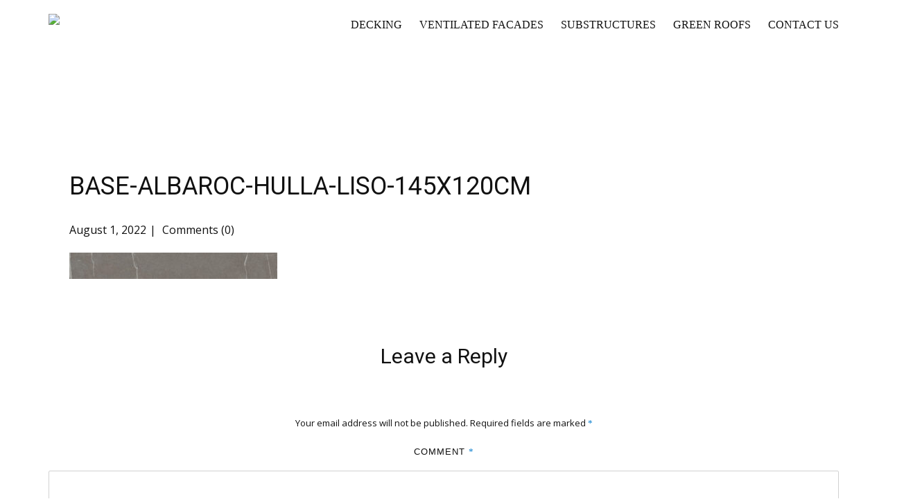

--- FILE ---
content_type: text/html; charset=UTF-8
request_url: https://www.firedeck.uk/base-albaroc-hulla-liso-145x120cm/
body_size: 13452
content:
<!DOCTYPE html>
<html dir="ltr" lang="en" class="no-js" style="font-size:16px">
<head>
    <meta charset="UTF-8">
    <meta name="viewport" content="width=device-width, initial-scale=1">
    <meta name="generator" content="Nicepage 4.5.5, nicepage.com" />
    <link rel="profile" href="http://gmpg.org/xfn/11">
            <script>(function(html){html.className = html.className.replace(/\bno-js\b/,'js')})(document.documentElement);</script>
<title>BASE-ALBAROC-HULLA-LISO-145X120CM - Firedeck</title>
	<style>img:is([sizes="auto" i], [sizes^="auto," i]) { contain-intrinsic-size: 3000px 1500px }</style>
	
		<!-- All in One SEO 4.9.3 - aioseo.com -->
	<meta name="robots" content="max-image-preview:large" />
	<meta name="author" content="jamieabbuilding"/>
	<link rel="canonical" href="https://www.firedeck.uk/base-albaroc-hulla-liso-145x120cm/" />
	<meta name="generator" content="All in One SEO (AIOSEO) 4.9.3" />
		<meta property="og:locale" content="en_GB" />
		<meta property="og:site_name" content="Firedeck - Class A1 &amp; A2 Non-combustible Decking" />
		<meta property="og:type" content="article" />
		<meta property="og:title" content="BASE-ALBAROC-HULLA-LISO-145X120CM - Firedeck" />
		<meta property="og:url" content="https://www.firedeck.uk/base-albaroc-hulla-liso-145x120cm/" />
		<meta property="article:published_time" content="2022-08-01T07:42:11+00:00" />
		<meta property="article:modified_time" content="2022-08-01T07:42:11+00:00" />
		<meta name="twitter:card" content="summary" />
		<meta name="twitter:title" content="BASE-ALBAROC-HULLA-LISO-145X120CM - Firedeck" />
		<script type="application/ld+json" class="aioseo-schema">
			{"@context":"https:\/\/schema.org","@graph":[{"@type":"BreadcrumbList","@id":"https:\/\/www.firedeck.uk\/base-albaroc-hulla-liso-145x120cm\/#breadcrumblist","itemListElement":[{"@type":"ListItem","@id":"https:\/\/www.firedeck.uk#listItem","position":1,"name":"Home","item":"https:\/\/www.firedeck.uk","nextItem":{"@type":"ListItem","@id":"https:\/\/www.firedeck.uk\/base-albaroc-hulla-liso-145x120cm\/#listItem","name":"BASE-ALBAROC-HULLA-LISO-145X120CM"}},{"@type":"ListItem","@id":"https:\/\/www.firedeck.uk\/base-albaroc-hulla-liso-145x120cm\/#listItem","position":2,"name":"BASE-ALBAROC-HULLA-LISO-145X120CM","previousItem":{"@type":"ListItem","@id":"https:\/\/www.firedeck.uk#listItem","name":"Home"}}]},{"@type":"ItemPage","@id":"https:\/\/www.firedeck.uk\/base-albaroc-hulla-liso-145x120cm\/#itempage","url":"https:\/\/www.firedeck.uk\/base-albaroc-hulla-liso-145x120cm\/","name":"BASE-ALBAROC-HULLA-LISO-145X120CM - Firedeck","inLanguage":"en-GB","isPartOf":{"@id":"https:\/\/www.firedeck.uk\/#website"},"breadcrumb":{"@id":"https:\/\/www.firedeck.uk\/base-albaroc-hulla-liso-145x120cm\/#breadcrumblist"},"author":{"@id":"https:\/\/www.firedeck.uk\/author\/jamieabbuilding\/#author"},"creator":{"@id":"https:\/\/www.firedeck.uk\/author\/jamieabbuilding\/#author"},"datePublished":"2022-08-01T07:42:11+00:00","dateModified":"2022-08-01T07:42:11+00:00"},{"@type":"Organization","@id":"https:\/\/www.firedeck.uk\/#organization","name":"Fire Deck A1 &amp; A2 Fire Rated Decking Solutions - a brand of AB Building Products","description":"Class A1 & A2 Non-combustible Decking","url":"https:\/\/www.firedeck.uk\/","telephone":"+441264311113","logo":{"@type":"ImageObject","url":"https:\/\/www.firedeck.uk\/wp-content\/uploads\/2024\/06\/FIRE-DECK-Logo-1.jpg","@id":"https:\/\/www.firedeck.uk\/base-albaroc-hulla-liso-145x120cm\/#organizationLogo","width":2000,"height":2000},"image":{"@id":"https:\/\/www.firedeck.uk\/base-albaroc-hulla-liso-145x120cm\/#organizationLogo"}},{"@type":"Person","@id":"https:\/\/www.firedeck.uk\/author\/jamieabbuilding\/#author","url":"https:\/\/www.firedeck.uk\/author\/jamieabbuilding\/","name":"jamieabbuilding","image":{"@type":"ImageObject","@id":"https:\/\/www.firedeck.uk\/base-albaroc-hulla-liso-145x120cm\/#authorImage","url":"https:\/\/secure.gravatar.com\/avatar\/92cfe11b11169ce95caa0d6495d78b94e2571220f2537bb02899565fdafc945f?s=96&d=mm&r=g","width":96,"height":96,"caption":"jamieabbuilding"}},{"@type":"WebSite","@id":"https:\/\/www.firedeck.uk\/#website","url":"https:\/\/www.firedeck.uk\/","name":"AB Building Products - Phoenix A1 & A2 Fire Rated Decking Solutions","description":"Class A1 & A2 Non-combustible Decking","inLanguage":"en-GB","publisher":{"@id":"https:\/\/www.firedeck.uk\/#organization"}}]}
		</script>
		<!-- All in One SEO -->

<link rel='dns-prefetch' href='//www.googletagmanager.com' />
<link rel="alternate" type="application/rss+xml" title="Firedeck &raquo; Feed" href="https://www.firedeck.uk/feed/" />
<link rel="alternate" type="application/rss+xml" title="Firedeck &raquo; Comments Feed" href="https://www.firedeck.uk/comments/feed/" />
<link rel="alternate" type="application/rss+xml" title="Firedeck &raquo; BASE-ALBAROC-HULLA-LISO-145X120CM Comments Feed" href="https://www.firedeck.uk/feed/?attachment_id=1166" />
    <meta property="og:title" content="BASE-ALBAROC-HULLA-LISO-145X120CM"/>
    <meta property="og:type" content="article"/>
    <meta property="og:url" content="https://www.firedeck.uk/base-albaroc-hulla-liso-145x120cm/"/>
    <meta property="og:site_name" content="Firedeck"/>
    <meta property="og:description" content="Class A1 &amp; A2 Non-combustible Decking"/>

<script type="application/ld+json">{"@context":"http:\/\/schema.org","@type":"Organization","name":"Firedeck","sameAs":[],"url":"https:\/\/www.firedeck.uk\/","logo":"\/\/ccapp.nicepage.com\/f85291b10c86bbbb86fcb75f426a17104dcdac96\/images\/default-logo.png"}</script>
<script type="application/ld+json">{"@context":"http:\/\/schema.org","@type":"Article","mainEntityOfPage":{"@type":"WebPage","@id":"https:\/\/www.firedeck.uk\/base-albaroc-hulla-liso-145x120cm\/"},"headline":"BASE-ALBAROC-HULLA-LISO-145X120CM","datePublished":"2022-08-01T07:42:11+0000","dateModified":"2022-08-01T07:42:11+0000","author":{"@type":"Person","name":"jamieabbuilding"},"description":"","publisher":{"@type":"Organization","name":"Firedeck","logo":{"@type":"ImageObject","url":"\/\/ccapp.nicepage.com\/f85291b10c86bbbb86fcb75f426a17104dcdac96\/images\/default-logo.png","width":"","height":""}}}</script>
<meta name="theme-color" content="#73a3de">
		<!-- This site uses the Google Analytics by MonsterInsights plugin v9.11.1 - Using Analytics tracking - https://www.monsterinsights.com/ -->
							<script src="//www.googletagmanager.com/gtag/js?id=G-2LV5G8ZNY4"  data-cfasync="false" data-wpfc-render="false" type="text/javascript" async></script>
			<script data-cfasync="false" data-wpfc-render="false" type="text/javascript">
				var mi_version = '9.11.1';
				var mi_track_user = true;
				var mi_no_track_reason = '';
								var MonsterInsightsDefaultLocations = {"page_location":"https:\/\/www.firedeck.uk\/base-albaroc-hulla-liso-145x120cm\/"};
								if ( typeof MonsterInsightsPrivacyGuardFilter === 'function' ) {
					var MonsterInsightsLocations = (typeof MonsterInsightsExcludeQuery === 'object') ? MonsterInsightsPrivacyGuardFilter( MonsterInsightsExcludeQuery ) : MonsterInsightsPrivacyGuardFilter( MonsterInsightsDefaultLocations );
				} else {
					var MonsterInsightsLocations = (typeof MonsterInsightsExcludeQuery === 'object') ? MonsterInsightsExcludeQuery : MonsterInsightsDefaultLocations;
				}

								var disableStrs = [
										'ga-disable-G-2LV5G8ZNY4',
									];

				/* Function to detect opted out users */
				function __gtagTrackerIsOptedOut() {
					for (var index = 0; index < disableStrs.length; index++) {
						if (document.cookie.indexOf(disableStrs[index] + '=true') > -1) {
							return true;
						}
					}

					return false;
				}

				/* Disable tracking if the opt-out cookie exists. */
				if (__gtagTrackerIsOptedOut()) {
					for (var index = 0; index < disableStrs.length; index++) {
						window[disableStrs[index]] = true;
					}
				}

				/* Opt-out function */
				function __gtagTrackerOptout() {
					for (var index = 0; index < disableStrs.length; index++) {
						document.cookie = disableStrs[index] + '=true; expires=Thu, 31 Dec 2099 23:59:59 UTC; path=/';
						window[disableStrs[index]] = true;
					}
				}

				if ('undefined' === typeof gaOptout) {
					function gaOptout() {
						__gtagTrackerOptout();
					}
				}
								window.dataLayer = window.dataLayer || [];

				window.MonsterInsightsDualTracker = {
					helpers: {},
					trackers: {},
				};
				if (mi_track_user) {
					function __gtagDataLayer() {
						dataLayer.push(arguments);
					}

					function __gtagTracker(type, name, parameters) {
						if (!parameters) {
							parameters = {};
						}

						if (parameters.send_to) {
							__gtagDataLayer.apply(null, arguments);
							return;
						}

						if (type === 'event') {
														parameters.send_to = monsterinsights_frontend.v4_id;
							var hookName = name;
							if (typeof parameters['event_category'] !== 'undefined') {
								hookName = parameters['event_category'] + ':' + name;
							}

							if (typeof MonsterInsightsDualTracker.trackers[hookName] !== 'undefined') {
								MonsterInsightsDualTracker.trackers[hookName](parameters);
							} else {
								__gtagDataLayer('event', name, parameters);
							}
							
						} else {
							__gtagDataLayer.apply(null, arguments);
						}
					}

					__gtagTracker('js', new Date());
					__gtagTracker('set', {
						'developer_id.dZGIzZG': true,
											});
					if ( MonsterInsightsLocations.page_location ) {
						__gtagTracker('set', MonsterInsightsLocations);
					}
										__gtagTracker('config', 'G-2LV5G8ZNY4', {"forceSSL":"true","link_attribution":"true"} );
										window.gtag = __gtagTracker;										(function () {
						/* https://developers.google.com/analytics/devguides/collection/analyticsjs/ */
						/* ga and __gaTracker compatibility shim. */
						var noopfn = function () {
							return null;
						};
						var newtracker = function () {
							return new Tracker();
						};
						var Tracker = function () {
							return null;
						};
						var p = Tracker.prototype;
						p.get = noopfn;
						p.set = noopfn;
						p.send = function () {
							var args = Array.prototype.slice.call(arguments);
							args.unshift('send');
							__gaTracker.apply(null, args);
						};
						var __gaTracker = function () {
							var len = arguments.length;
							if (len === 0) {
								return;
							}
							var f = arguments[len - 1];
							if (typeof f !== 'object' || f === null || typeof f.hitCallback !== 'function') {
								if ('send' === arguments[0]) {
									var hitConverted, hitObject = false, action;
									if ('event' === arguments[1]) {
										if ('undefined' !== typeof arguments[3]) {
											hitObject = {
												'eventAction': arguments[3],
												'eventCategory': arguments[2],
												'eventLabel': arguments[4],
												'value': arguments[5] ? arguments[5] : 1,
											}
										}
									}
									if ('pageview' === arguments[1]) {
										if ('undefined' !== typeof arguments[2]) {
											hitObject = {
												'eventAction': 'page_view',
												'page_path': arguments[2],
											}
										}
									}
									if (typeof arguments[2] === 'object') {
										hitObject = arguments[2];
									}
									if (typeof arguments[5] === 'object') {
										Object.assign(hitObject, arguments[5]);
									}
									if ('undefined' !== typeof arguments[1].hitType) {
										hitObject = arguments[1];
										if ('pageview' === hitObject.hitType) {
											hitObject.eventAction = 'page_view';
										}
									}
									if (hitObject) {
										action = 'timing' === arguments[1].hitType ? 'timing_complete' : hitObject.eventAction;
										hitConverted = mapArgs(hitObject);
										__gtagTracker('event', action, hitConverted);
									}
								}
								return;
							}

							function mapArgs(args) {
								var arg, hit = {};
								var gaMap = {
									'eventCategory': 'event_category',
									'eventAction': 'event_action',
									'eventLabel': 'event_label',
									'eventValue': 'event_value',
									'nonInteraction': 'non_interaction',
									'timingCategory': 'event_category',
									'timingVar': 'name',
									'timingValue': 'value',
									'timingLabel': 'event_label',
									'page': 'page_path',
									'location': 'page_location',
									'title': 'page_title',
									'referrer' : 'page_referrer',
								};
								for (arg in args) {
																		if (!(!args.hasOwnProperty(arg) || !gaMap.hasOwnProperty(arg))) {
										hit[gaMap[arg]] = args[arg];
									} else {
										hit[arg] = args[arg];
									}
								}
								return hit;
							}

							try {
								f.hitCallback();
							} catch (ex) {
							}
						};
						__gaTracker.create = newtracker;
						__gaTracker.getByName = newtracker;
						__gaTracker.getAll = function () {
							return [];
						};
						__gaTracker.remove = noopfn;
						__gaTracker.loaded = true;
						window['__gaTracker'] = __gaTracker;
					})();
									} else {
										console.log("");
					(function () {
						function __gtagTracker() {
							return null;
						}

						window['__gtagTracker'] = __gtagTracker;
						window['gtag'] = __gtagTracker;
					})();
									}
			</script>
							<!-- / Google Analytics by MonsterInsights -->
		<script type="text/javascript">
/* <![CDATA[ */
window._wpemojiSettings = {"baseUrl":"https:\/\/s.w.org\/images\/core\/emoji\/15.1.0\/72x72\/","ext":".png","svgUrl":"https:\/\/s.w.org\/images\/core\/emoji\/15.1.0\/svg\/","svgExt":".svg","source":{"concatemoji":"https:\/\/www.firedeck.uk\/wp-includes\/js\/wp-emoji-release.min.js?ver=6.8.1"}};
/*! This file is auto-generated */
!function(i,n){var o,s,e;function c(e){try{var t={supportTests:e,timestamp:(new Date).valueOf()};sessionStorage.setItem(o,JSON.stringify(t))}catch(e){}}function p(e,t,n){e.clearRect(0,0,e.canvas.width,e.canvas.height),e.fillText(t,0,0);var t=new Uint32Array(e.getImageData(0,0,e.canvas.width,e.canvas.height).data),r=(e.clearRect(0,0,e.canvas.width,e.canvas.height),e.fillText(n,0,0),new Uint32Array(e.getImageData(0,0,e.canvas.width,e.canvas.height).data));return t.every(function(e,t){return e===r[t]})}function u(e,t,n){switch(t){case"flag":return n(e,"\ud83c\udff3\ufe0f\u200d\u26a7\ufe0f","\ud83c\udff3\ufe0f\u200b\u26a7\ufe0f")?!1:!n(e,"\ud83c\uddfa\ud83c\uddf3","\ud83c\uddfa\u200b\ud83c\uddf3")&&!n(e,"\ud83c\udff4\udb40\udc67\udb40\udc62\udb40\udc65\udb40\udc6e\udb40\udc67\udb40\udc7f","\ud83c\udff4\u200b\udb40\udc67\u200b\udb40\udc62\u200b\udb40\udc65\u200b\udb40\udc6e\u200b\udb40\udc67\u200b\udb40\udc7f");case"emoji":return!n(e,"\ud83d\udc26\u200d\ud83d\udd25","\ud83d\udc26\u200b\ud83d\udd25")}return!1}function f(e,t,n){var r="undefined"!=typeof WorkerGlobalScope&&self instanceof WorkerGlobalScope?new OffscreenCanvas(300,150):i.createElement("canvas"),a=r.getContext("2d",{willReadFrequently:!0}),o=(a.textBaseline="top",a.font="600 32px Arial",{});return e.forEach(function(e){o[e]=t(a,e,n)}),o}function t(e){var t=i.createElement("script");t.src=e,t.defer=!0,i.head.appendChild(t)}"undefined"!=typeof Promise&&(o="wpEmojiSettingsSupports",s=["flag","emoji"],n.supports={everything:!0,everythingExceptFlag:!0},e=new Promise(function(e){i.addEventListener("DOMContentLoaded",e,{once:!0})}),new Promise(function(t){var n=function(){try{var e=JSON.parse(sessionStorage.getItem(o));if("object"==typeof e&&"number"==typeof e.timestamp&&(new Date).valueOf()<e.timestamp+604800&&"object"==typeof e.supportTests)return e.supportTests}catch(e){}return null}();if(!n){if("undefined"!=typeof Worker&&"undefined"!=typeof OffscreenCanvas&&"undefined"!=typeof URL&&URL.createObjectURL&&"undefined"!=typeof Blob)try{var e="postMessage("+f.toString()+"("+[JSON.stringify(s),u.toString(),p.toString()].join(",")+"));",r=new Blob([e],{type:"text/javascript"}),a=new Worker(URL.createObjectURL(r),{name:"wpTestEmojiSupports"});return void(a.onmessage=function(e){c(n=e.data),a.terminate(),t(n)})}catch(e){}c(n=f(s,u,p))}t(n)}).then(function(e){for(var t in e)n.supports[t]=e[t],n.supports.everything=n.supports.everything&&n.supports[t],"flag"!==t&&(n.supports.everythingExceptFlag=n.supports.everythingExceptFlag&&n.supports[t]);n.supports.everythingExceptFlag=n.supports.everythingExceptFlag&&!n.supports.flag,n.DOMReady=!1,n.readyCallback=function(){n.DOMReady=!0}}).then(function(){return e}).then(function(){var e;n.supports.everything||(n.readyCallback(),(e=n.source||{}).concatemoji?t(e.concatemoji):e.wpemoji&&e.twemoji&&(t(e.twemoji),t(e.wpemoji)))}))}((window,document),window._wpemojiSettings);
/* ]]> */
</script>
<style id='wp-emoji-styles-inline-css' type='text/css'>

	img.wp-smiley, img.emoji {
		display: inline !important;
		border: none !important;
		box-shadow: none !important;
		height: 1em !important;
		width: 1em !important;
		margin: 0 0.07em !important;
		vertical-align: -0.1em !important;
		background: none !important;
		padding: 0 !important;
	}
</style>
<link rel='stylesheet' id='wp-block-library-css' href='https://www.firedeck.uk/wp-includes/css/dist/block-library/style.min.css?ver=6.8.1' type='text/css' media='all' />
<style id='classic-theme-styles-inline-css' type='text/css'>
/*! This file is auto-generated */
.wp-block-button__link{color:#fff;background-color:#32373c;border-radius:9999px;box-shadow:none;text-decoration:none;padding:calc(.667em + 2px) calc(1.333em + 2px);font-size:1.125em}.wp-block-file__button{background:#32373c;color:#fff;text-decoration:none}
</style>
<link rel='stylesheet' id='aioseo/css/src/vue/standalone/blocks/table-of-contents/global.scss-css' href='https://www.firedeck.uk/wp-content/plugins/all-in-one-seo-pack/dist/Lite/assets/css/table-of-contents/global.e90f6d47.css?ver=4.9.3' type='text/css' media='all' />
<style id='global-styles-inline-css' type='text/css'>
:root{--wp--preset--aspect-ratio--square: 1;--wp--preset--aspect-ratio--4-3: 4/3;--wp--preset--aspect-ratio--3-4: 3/4;--wp--preset--aspect-ratio--3-2: 3/2;--wp--preset--aspect-ratio--2-3: 2/3;--wp--preset--aspect-ratio--16-9: 16/9;--wp--preset--aspect-ratio--9-16: 9/16;--wp--preset--color--black: #000000;--wp--preset--color--cyan-bluish-gray: #abb8c3;--wp--preset--color--white: #ffffff;--wp--preset--color--pale-pink: #f78da7;--wp--preset--color--vivid-red: #cf2e2e;--wp--preset--color--luminous-vivid-orange: #ff6900;--wp--preset--color--luminous-vivid-amber: #fcb900;--wp--preset--color--light-green-cyan: #7bdcb5;--wp--preset--color--vivid-green-cyan: #00d084;--wp--preset--color--pale-cyan-blue: #8ed1fc;--wp--preset--color--vivid-cyan-blue: #0693e3;--wp--preset--color--vivid-purple: #9b51e0;--wp--preset--gradient--vivid-cyan-blue-to-vivid-purple: linear-gradient(135deg,rgba(6,147,227,1) 0%,rgb(155,81,224) 100%);--wp--preset--gradient--light-green-cyan-to-vivid-green-cyan: linear-gradient(135deg,rgb(122,220,180) 0%,rgb(0,208,130) 100%);--wp--preset--gradient--luminous-vivid-amber-to-luminous-vivid-orange: linear-gradient(135deg,rgba(252,185,0,1) 0%,rgba(255,105,0,1) 100%);--wp--preset--gradient--luminous-vivid-orange-to-vivid-red: linear-gradient(135deg,rgba(255,105,0,1) 0%,rgb(207,46,46) 100%);--wp--preset--gradient--very-light-gray-to-cyan-bluish-gray: linear-gradient(135deg,rgb(238,238,238) 0%,rgb(169,184,195) 100%);--wp--preset--gradient--cool-to-warm-spectrum: linear-gradient(135deg,rgb(74,234,220) 0%,rgb(151,120,209) 20%,rgb(207,42,186) 40%,rgb(238,44,130) 60%,rgb(251,105,98) 80%,rgb(254,248,76) 100%);--wp--preset--gradient--blush-light-purple: linear-gradient(135deg,rgb(255,206,236) 0%,rgb(152,150,240) 100%);--wp--preset--gradient--blush-bordeaux: linear-gradient(135deg,rgb(254,205,165) 0%,rgb(254,45,45) 50%,rgb(107,0,62) 100%);--wp--preset--gradient--luminous-dusk: linear-gradient(135deg,rgb(255,203,112) 0%,rgb(199,81,192) 50%,rgb(65,88,208) 100%);--wp--preset--gradient--pale-ocean: linear-gradient(135deg,rgb(255,245,203) 0%,rgb(182,227,212) 50%,rgb(51,167,181) 100%);--wp--preset--gradient--electric-grass: linear-gradient(135deg,rgb(202,248,128) 0%,rgb(113,206,126) 100%);--wp--preset--gradient--midnight: linear-gradient(135deg,rgb(2,3,129) 0%,rgb(40,116,252) 100%);--wp--preset--font-size--small: 13px;--wp--preset--font-size--medium: 20px;--wp--preset--font-size--large: 36px;--wp--preset--font-size--x-large: 42px;--wp--preset--spacing--20: 0.44rem;--wp--preset--spacing--30: 0.67rem;--wp--preset--spacing--40: 1rem;--wp--preset--spacing--50: 1.5rem;--wp--preset--spacing--60: 2.25rem;--wp--preset--spacing--70: 3.38rem;--wp--preset--spacing--80: 5.06rem;--wp--preset--shadow--natural: 6px 6px 9px rgba(0, 0, 0, 0.2);--wp--preset--shadow--deep: 12px 12px 50px rgba(0, 0, 0, 0.4);--wp--preset--shadow--sharp: 6px 6px 0px rgba(0, 0, 0, 0.2);--wp--preset--shadow--outlined: 6px 6px 0px -3px rgba(255, 255, 255, 1), 6px 6px rgba(0, 0, 0, 1);--wp--preset--shadow--crisp: 6px 6px 0px rgba(0, 0, 0, 1);}:where(.is-layout-flex){gap: 0.5em;}:where(.is-layout-grid){gap: 0.5em;}body .is-layout-flex{display: flex;}.is-layout-flex{flex-wrap: wrap;align-items: center;}.is-layout-flex > :is(*, div){margin: 0;}body .is-layout-grid{display: grid;}.is-layout-grid > :is(*, div){margin: 0;}:where(.wp-block-columns.is-layout-flex){gap: 2em;}:where(.wp-block-columns.is-layout-grid){gap: 2em;}:where(.wp-block-post-template.is-layout-flex){gap: 1.25em;}:where(.wp-block-post-template.is-layout-grid){gap: 1.25em;}.has-black-color{color: var(--wp--preset--color--black) !important;}.has-cyan-bluish-gray-color{color: var(--wp--preset--color--cyan-bluish-gray) !important;}.has-white-color{color: var(--wp--preset--color--white) !important;}.has-pale-pink-color{color: var(--wp--preset--color--pale-pink) !important;}.has-vivid-red-color{color: var(--wp--preset--color--vivid-red) !important;}.has-luminous-vivid-orange-color{color: var(--wp--preset--color--luminous-vivid-orange) !important;}.has-luminous-vivid-amber-color{color: var(--wp--preset--color--luminous-vivid-amber) !important;}.has-light-green-cyan-color{color: var(--wp--preset--color--light-green-cyan) !important;}.has-vivid-green-cyan-color{color: var(--wp--preset--color--vivid-green-cyan) !important;}.has-pale-cyan-blue-color{color: var(--wp--preset--color--pale-cyan-blue) !important;}.has-vivid-cyan-blue-color{color: var(--wp--preset--color--vivid-cyan-blue) !important;}.has-vivid-purple-color{color: var(--wp--preset--color--vivid-purple) !important;}.has-black-background-color{background-color: var(--wp--preset--color--black) !important;}.has-cyan-bluish-gray-background-color{background-color: var(--wp--preset--color--cyan-bluish-gray) !important;}.has-white-background-color{background-color: var(--wp--preset--color--white) !important;}.has-pale-pink-background-color{background-color: var(--wp--preset--color--pale-pink) !important;}.has-vivid-red-background-color{background-color: var(--wp--preset--color--vivid-red) !important;}.has-luminous-vivid-orange-background-color{background-color: var(--wp--preset--color--luminous-vivid-orange) !important;}.has-luminous-vivid-amber-background-color{background-color: var(--wp--preset--color--luminous-vivid-amber) !important;}.has-light-green-cyan-background-color{background-color: var(--wp--preset--color--light-green-cyan) !important;}.has-vivid-green-cyan-background-color{background-color: var(--wp--preset--color--vivid-green-cyan) !important;}.has-pale-cyan-blue-background-color{background-color: var(--wp--preset--color--pale-cyan-blue) !important;}.has-vivid-cyan-blue-background-color{background-color: var(--wp--preset--color--vivid-cyan-blue) !important;}.has-vivid-purple-background-color{background-color: var(--wp--preset--color--vivid-purple) !important;}.has-black-border-color{border-color: var(--wp--preset--color--black) !important;}.has-cyan-bluish-gray-border-color{border-color: var(--wp--preset--color--cyan-bluish-gray) !important;}.has-white-border-color{border-color: var(--wp--preset--color--white) !important;}.has-pale-pink-border-color{border-color: var(--wp--preset--color--pale-pink) !important;}.has-vivid-red-border-color{border-color: var(--wp--preset--color--vivid-red) !important;}.has-luminous-vivid-orange-border-color{border-color: var(--wp--preset--color--luminous-vivid-orange) !important;}.has-luminous-vivid-amber-border-color{border-color: var(--wp--preset--color--luminous-vivid-amber) !important;}.has-light-green-cyan-border-color{border-color: var(--wp--preset--color--light-green-cyan) !important;}.has-vivid-green-cyan-border-color{border-color: var(--wp--preset--color--vivid-green-cyan) !important;}.has-pale-cyan-blue-border-color{border-color: var(--wp--preset--color--pale-cyan-blue) !important;}.has-vivid-cyan-blue-border-color{border-color: var(--wp--preset--color--vivid-cyan-blue) !important;}.has-vivid-purple-border-color{border-color: var(--wp--preset--color--vivid-purple) !important;}.has-vivid-cyan-blue-to-vivid-purple-gradient-background{background: var(--wp--preset--gradient--vivid-cyan-blue-to-vivid-purple) !important;}.has-light-green-cyan-to-vivid-green-cyan-gradient-background{background: var(--wp--preset--gradient--light-green-cyan-to-vivid-green-cyan) !important;}.has-luminous-vivid-amber-to-luminous-vivid-orange-gradient-background{background: var(--wp--preset--gradient--luminous-vivid-amber-to-luminous-vivid-orange) !important;}.has-luminous-vivid-orange-to-vivid-red-gradient-background{background: var(--wp--preset--gradient--luminous-vivid-orange-to-vivid-red) !important;}.has-very-light-gray-to-cyan-bluish-gray-gradient-background{background: var(--wp--preset--gradient--very-light-gray-to-cyan-bluish-gray) !important;}.has-cool-to-warm-spectrum-gradient-background{background: var(--wp--preset--gradient--cool-to-warm-spectrum) !important;}.has-blush-light-purple-gradient-background{background: var(--wp--preset--gradient--blush-light-purple) !important;}.has-blush-bordeaux-gradient-background{background: var(--wp--preset--gradient--blush-bordeaux) !important;}.has-luminous-dusk-gradient-background{background: var(--wp--preset--gradient--luminous-dusk) !important;}.has-pale-ocean-gradient-background{background: var(--wp--preset--gradient--pale-ocean) !important;}.has-electric-grass-gradient-background{background: var(--wp--preset--gradient--electric-grass) !important;}.has-midnight-gradient-background{background: var(--wp--preset--gradient--midnight) !important;}.has-small-font-size{font-size: var(--wp--preset--font-size--small) !important;}.has-medium-font-size{font-size: var(--wp--preset--font-size--medium) !important;}.has-large-font-size{font-size: var(--wp--preset--font-size--large) !important;}.has-x-large-font-size{font-size: var(--wp--preset--font-size--x-large) !important;}
:where(.wp-block-post-template.is-layout-flex){gap: 1.25em;}:where(.wp-block-post-template.is-layout-grid){gap: 1.25em;}
:where(.wp-block-columns.is-layout-flex){gap: 2em;}:where(.wp-block-columns.is-layout-grid){gap: 2em;}
:root :where(.wp-block-pullquote){font-size: 1.5em;line-height: 1.6;}
</style>
<style id='np-woocommerce-base-fonts-inline-css' type='text/css'>

        @font-face {
            font-family: 'star';
            src: url('https://www.firedeck.uk/wp-content/plugins/woocommerce/assets/fonts/star.eot');
            src: url('https://www.firedeck.uk/wp-content/plugins/woocommerce/assets/fonts/star.eot?#iefix') format('embedded-opentype'),
                 url('https://www.firedeck.uk/wp-content/plugins/woocommerce/assets/fonts/star.woff') format('woff'),
                 url('https://www.firedeck.uk/wp-content/plugins/woocommerce/assets/fonts/star.ttf') format('truetype'),
                 url('https://www.firedeck.uk/wp-content/plugins/woocommerce/assets/fonts/star.svg#star') format('svg');
            font-weight: normal;
            font-style: normal;
        }
        @font-face {
            font-family: 'WooCommerce';
            src: url('https://www.firedeck.uk/wp-content/plugins/woocommerce/assets/fonts/WooCommerce.eot');
            src: url('https://www.firedeck.uk/wp-content/plugins/woocommerce/assets/fonts/WooCommerce.eot?#iefix') format('embedded-opentype'),
                 url('https://www.firedeck.uk/wp-content/plugins/woocommerce/assets/fonts/WooCommerce.woff') format('woff'),
                 url('https://www.firedeck.uk/wp-content/plugins/woocommerce/assets/fonts/WooCommerce.ttf') format('truetype'),
                 url('https://www.firedeck.uk/wp-content/plugins/woocommerce/assets/fonts/WooCommerce.svg#WooCommerce') format('svg');
            font-weight: 400;
            font-style: normal;
        }
</style>
<link rel='stylesheet' id='wp-components-css' href='https://www.firedeck.uk/wp-includes/css/dist/components/style.min.css?ver=6.8.1' type='text/css' media='all' />
<link rel='stylesheet' id='godaddy-styles-css' href='https://www.firedeck.uk/wp-content/mu-plugins/vendor/wpex/godaddy-launch/includes/Dependencies/GoDaddy/Styles/build/latest.css?ver=2.0.2' type='text/css' media='all' />
<link rel='stylesheet' id='dflip-style-css' href='https://www.firedeck.uk/wp-content/plugins/3d-flipbook-dflip-lite/assets/css/dflip.min.css?ver=2.4.20' type='text/css' media='all' />
<link rel='stylesheet' id='theme-style-css' href='https://www.firedeck.uk/wp-content/themes/Interior_Design/style.css?ver=1750842418' type='text/css' media='all' />
<link rel='stylesheet' id='theme-media-css' href='https://www.firedeck.uk/wp-content/themes/Interior_Design/css/media.css?ver=1750842418' type='text/css' media='all' />
<script type="text/javascript" id="gtmkit-js-before" data-cfasync="false" data-nowprocket="" data-cookieconsent="ignore">
/* <![CDATA[ */
		window.gtmkit_settings = {"datalayer_name":"dataLayer","console_log":false};
		window.gtmkit_data = {};
		window.dataLayer = window.dataLayer || [];
				
/* ]]> */
</script>
<script type="text/javascript" src="https://www.firedeck.uk/wp-content/plugins/google-analytics-for-wordpress/assets/js/frontend-gtag.min.js?ver=9.11.1" id="monsterinsights-frontend-script-js" async="async" data-wp-strategy="async"></script>
<script data-cfasync="false" data-wpfc-render="false" type="text/javascript" id='monsterinsights-frontend-script-js-extra'>/* <![CDATA[ */
var monsterinsights_frontend = {"js_events_tracking":"true","download_extensions":"doc,pdf,ppt,zip,xls,docx,pptx,xlsx","inbound_paths":"[{\"path\":\"\\\/go\\\/\",\"label\":\"affiliate\"},{\"path\":\"\\\/recommend\\\/\",\"label\":\"affiliate\"}]","home_url":"https:\/\/www.firedeck.uk","hash_tracking":"false","v4_id":"G-2LV5G8ZNY4"};/* ]]> */
</script>
<script type="text/javascript" id="gtmkit-container-js-after" data-cfasync="false" data-nowprocket="" data-cookieconsent="ignore">
/* <![CDATA[ */
/* Google Tag Manager */
(function(w,d,s,l,i){w[l]=w[l]||[];w[l].push({'gtm.start':
new Date().getTime(),event:'gtm.js'});var f=d.getElementsByTagName(s)[0],
j=d.createElement(s),dl=l!='dataLayer'?'&l='+l:'';j.async=true;j.src=
'https://www.googletagmanager.com/gtm.js?id='+i+dl;f.parentNode.insertBefore(j,f);
})(window,document,'script','dataLayer','GTM-P8H2KKRQ');
/* End Google Tag Manager */
/* ]]> */
</script>
<script type="text/javascript" id="gtmkit-datalayer-js-before" data-cfasync="false" data-nowprocket="" data-cookieconsent="ignore">
/* <![CDATA[ */
const gtmkit_dataLayer_content = {"pageType":"attachment"};
dataLayer.push( gtmkit_dataLayer_content );
/* ]]> */
</script>
<script type="text/javascript" src="https://www.firedeck.uk/wp-includes/js/jquery/jquery.min.js?ver=3.7.1" id="jquery-core-js"></script>
<script type="text/javascript" src="https://www.firedeck.uk/wp-includes/js/jquery/jquery-migrate.min.js?ver=3.4.1" id="jquery-migrate-js"></script>

<!-- Google tag (gtag.js) snippet added by Site Kit -->
<!-- Google Analytics snippet added by Site Kit -->
<!-- Google Ads snippet added by Site Kit -->
<script type="text/javascript" src="https://www.googletagmanager.com/gtag/js?id=G-H0K8X3628P" id="google_gtagjs-js" async></script>
<script type="text/javascript" id="google_gtagjs-js-after">
/* <![CDATA[ */
window.dataLayer = window.dataLayer || [];function gtag(){dataLayer.push(arguments);}
gtag("set","linker",{"domains":["www.firedeck.uk"]});
gtag("js", new Date());
gtag("set", "developer_id.dZTNiMT", true);
gtag("config", "G-H0K8X3628P");
gtag("config", "AW-17448418627");
 window._googlesitekit = window._googlesitekit || {}; window._googlesitekit.throttledEvents = []; window._googlesitekit.gtagEvent = (name, data) => { var key = JSON.stringify( { name, data } ); if ( !! window._googlesitekit.throttledEvents[ key ] ) { return; } window._googlesitekit.throttledEvents[ key ] = true; setTimeout( () => { delete window._googlesitekit.throttledEvents[ key ]; }, 5 ); gtag( "event", name, { ...data, event_source: "site-kit" } ); }; 
/* ]]> */
</script>
<script type="text/javascript" src="https://www.firedeck.uk/wp-content/themes/Interior_Design/js/keyboard-image-navigation.js?ver=1750842418" id="theme-keyboard-image-navigation-js"></script>
<script type="text/javascript" src="https://www.firedeck.uk/wp-content/themes/Interior_Design/js/script.js?ver=1750842418" id="theme-script-js"></script>
<link rel="https://api.w.org/" href="https://www.firedeck.uk/wp-json/" /><link rel="alternate" title="JSON" type="application/json" href="https://www.firedeck.uk/wp-json/wp/v2/media/1166" /><link rel="EditURI" type="application/rsd+xml" title="RSD" href="https://www.firedeck.uk/xmlrpc.php?rsd" />
<link rel='shortlink' href='https://www.firedeck.uk/?p=1166' />
<link rel="alternate" title="oEmbed (JSON)" type="application/json+oembed" href="https://www.firedeck.uk/wp-json/oembed/1.0/embed?url=https%3A%2F%2Fwww.firedeck.uk%2Fbase-albaroc-hulla-liso-145x120cm%2F" />
<link rel="alternate" title="oEmbed (XML)" type="text/xml+oembed" href="https://www.firedeck.uk/wp-json/oembed/1.0/embed?url=https%3A%2F%2Fwww.firedeck.uk%2Fbase-albaroc-hulla-liso-145x120cm%2F&#038;format=xml" />
<meta name="generator" content="Site Kit by Google 1.170.0" /><!-- HFCM by 99 Robots - Snippet # 1: Google Tag Manager Header -->
<!-- Google Tag Manager -->
<script>(function(w,d,s,l,i){w[l]=w[l]||[];w[l].push({'gtm.start':
new Date().getTime(),event:'gtm.js'});var f=d.getElementsByTagName(s)[0],
j=d.createElement(s),dl=l!='dataLayer'?'&l='+l:'';j.async=true;j.src=
'https://www.googletagmanager.com/gtm.js?id='+i+dl;f.parentNode.insertBefore(j,f);
})(window,document,'script','dataLayer','GTM-NPLMNHZG');</script>
<!-- End Google Tag Manager -->
<!-- /end HFCM by 99 Robots -->
<!-- HFCM by 99 Robots - Snippet # 3: ga tag -->
<!-- Google tag (gtag.js) -->
<script async src="https://www.googletagmanager.com/gtag/js?id=G-ZL96QVZK93"></script>
<script>
  window.dataLayer = window.dataLayer || [];
  function gtag(){dataLayer.push(arguments);}
  gtag('js', new Date());

  gtag('config', 'G-ZL96QVZK93');
</script>
<!-- /end HFCM by 99 Robots -->
<!-- TrustBox script -->
<script type="text/javascript" src="//widget.trustpilot.com/bootstrap/v5/tp.widget.bootstrap.min.js" async></script>
<!-- End TrustBox script --><link rel="icon" href="https://www.firedeck.uk/wp-content/uploads/2023/08/FIRE-DECK-Icon-FAV.jpg"><!-- header styles -->

   <link id="u-google-font" rel="stylesheet" href="https://fonts.googleapis.com/css?family=Roboto:100,100i,300,300i,400,400i,500,500i,700,700i,900,900i|Open+Sans:300,300i,400,400i,500,500i,600,600i,700,700i,800,800i">
<style> .u-header {
  background-image: none;
}
.u-header .u-sheet-1 {
  min-height: 72px;
}
.u-header .u-menu-1 {
  font-family: "size-14";
  margin: 20px 0 0 auto;
}
.u-block-0faf-5 {
  box-shadow: 2px 2px 8px 0 rgba(128,128,128,1);
}
.u-header .u-nav-2 {
  font-size: 1.25rem;
}
.u-header .u-image-1 {
  margin: -32px auto 20px 0;
}
.u-header .u-logo-image-1 {
  max-width: 64px;
  max-height: 64px;
}
@media (max-width: 1199px) {
  .u-header .u-image-1 {
    width: 31px;
    height: 32px;
  }
}
@media (max-width: 991px) {
  .u-header .u-image-1 {
    width: 24px;
  }
}
@media (max-width: 767px) {
  .u-header .u-image-1 {
    width: 23px;
  }
}
@media (max-width: 575px) {
  .u-header .u-image-1 {
    width: 19px;
  }
}</style>
<!-- post styles -->

<style>.u-section-1 .u-sheet-1 {
  min-height: 835px;
}
.u-section-1 .u-post-details-1 {
  min-height: 375px;
  margin-top: 60px;
  margin-bottom: -10px;
}
.u-section-1 .u-container-layout-1 {
  padding: 30px;
}
.u-section-1 .u-image-1 {
  height: 486px;
  margin-top: 0;
  margin-bottom: 0;
  margin-left: 0;
}
.u-section-1 .u-text-1 {
  margin-top: 20px;
  margin-bottom: 0;
  margin-left: 0;
}
.u-section-1 .u-metadata-1 {
  margin-top: 30px;
  margin-bottom: 0;
  margin-left: 0;
}
.u-section-1 .u-text-2 {
  margin-bottom: 0;
  margin-top: 20px;
  margin-left: 0;
}
@media (max-width: 1199px) {
  .u-section-1 .u-post-details-1 {
    height: 715px;
  }
  .u-section-1 .u-image-1 {
    margin-left: initial;
  }
}
@media (max-width: 991px) {
  .u-section-1 .u-sheet-1 {
    min-height: 782px;
  }
  .u-section-1 .u-post-details-1 {
    margin-bottom: 60px;
    height: 662px;
  }
  .u-section-1 .u-image-1 {
    height: 423px;
    margin-left: initial;
  }
}
@media (max-width: 767px) {
  .u-section-1 .u-sheet-1 {
    min-height: 722px;
  }
  .u-section-1 .u-post-details-1 {
    height: 602px;
  }
  .u-section-1 .u-container-layout-1 {
    padding-left: 10px;
    padding-right: 10px;
  }
  .u-section-1 .u-image-1 {
    height: 354px;
    margin-top: 9px;
    margin-left: initial;
  }
}
@media (max-width: 575px) {
  .u-section-1 .u-sheet-1 {
    min-height: 656px;
  }
  .u-section-1 .u-post-details-1 {
    height: 536px;
  }
  .u-section-1 .u-image-1 {
    height: 275px;
    margin-left: initial;
  }
}
</style>
<!-- footer styles -->

<style>.u-footer .u-sheet-1 {
  min-height: 133px;
}
.u-footer .u-group-1 {
  min-height: 63px;
  width: 570px;
  margin: 35px auto;
}
.u-footer .u-container-layout-1 {
  padding-left: 60px;
  padding-right: 60px;
}
.u-footer .u-text-1 {
  margin: 5px 0;
}
@media (max-width: 1199px) {
  .u-footer .u-group-1 {
    width: 470px;
  }
  .u-footer .u-container-layout-1 {
    padding-left: 49px;
    padding-right: 49px;
  }
}
@media (max-width: 991px) {
  .u-footer .u-group-1 {
    width: 360px;
  }
  .u-footer .u-container-layout-1 {
    padding-left: 38px;
    padding-right: 38px;
  }
}
@media (max-width: 767px) {
  .u-footer .u-group-1 {
    width: 338px;
  }
  .u-footer .u-container-layout-1 {
    padding-left: 28px;
    padding-right: 28px;
  }
}
@media (max-width: 575px) {
  .u-footer .u-group-1 {
    width: 283px;
  }
  .u-footer .u-container-layout-1 {
    padding-left: 18px;
    padding-right: 18px;
  }
}</style>

<!-- Google AdSense meta tags added by Site Kit -->
<meta name="google-adsense-platform-account" content="ca-host-pub-2644536267352236">
<meta name="google-adsense-platform-domain" content="sitekit.withgoogle.com">
<!-- End Google AdSense meta tags added by Site Kit -->
<style>
</style>
<script>
    if (!document.querySelector("meta[name='viewport")) {
        var vpMeta = document.createElement('meta');
        vpMeta.name = "viewport";
        vpMeta.content = "width=device-width, initial-scale=1.0";
        document.getElementsByTagName('head')[0].appendChild(vpMeta);
    }
</script><meta data-intl-tel-input-cdn-path="https://www.firedeck.uk/wp-content/plugins/nicepage/assets/intlTelInput/" /><script>
            var _npIsCms = true;
            var _npProductsJsonUrl = 'https://www.firedeck.uk/wp-admin/admin-ajax.php?action=np_route_products_json&np_from=theme';
        </script><script>
            var _npThankYouUrl = 'https://www.firedeck.uk/?thank-you';
        </script>    
    
    
</head>

<body class="attachment wp-singular attachment-template-default single single-attachment postid-1166 attachmentid-1166 attachment-jpeg wp-theme-Interior_Design no-sidebar u-body u-body u-xl-mode"style="" >
<div id="page" class="site">
    <a class="skip-link screen-reader-text" href="#content">Skip to content</a>
        <header class="u-clearfix u-header u-header" id="sec-0cc3">
  <div class="u-clearfix u-sheet u-sheet-1">
    <nav class="u-align-left u-menu u-menu-dropdown u-nav-spacing-25 u-offcanvas u-menu-1">
      <div class="menu-collapse">
        <a class="u-btn-text u-button-style u-nav-link" href="#" style="padding: 4px 0px; font-size: calc(1em + 8px);">
          <svg class="u-svg-link" preserveAspectRatio="xMidYMin slice" viewBox="0 0 302 302" style="undefined"><use xlink:href="#svg-7b92"></use></svg>
          <svg xmlns="http://www.w3.org/2000/svg" xmlns:xlink="http://www.w3.org/1999/xlink" version="1.1" id="svg-7b92" x="0px" y="0px" viewBox="0 0 302 302" style="enable-background:new 0 0 302 302;" xml:space="preserve" class="u-svg-content"><g><rect y="36" width="302" height="30"></rect><rect y="236" width="302" height="30"></rect><rect y="136" width="302" height="30"></rect>
</g><g></g><g></g><g></g><g></g><g></g><g></g><g></g><g></g><g></g><g></g><g></g><g></g><g></g><g></g><g></g></svg>
        </a>
      </div>
      <div class="u-nav-container">
        <ul id="menu-main-menu-2025" class="u-nav u-spacing-25 u-unstyled"><li id="menu-item-3504" class="menu-item menu-item-type-custom menu-item-object-custom menu-item-has-children menu-item-3504 u-nav-item"><a class="u-btn-text u-button-style u-nav-link" style="padding: 8px 0px;">DECKING</a><div class="u-nav-popup"><ul class="u-h-spacing-20 u-nav u-unstyled u-v-spacing-10 u-white u-block-0faf-5">	<li id="menu-item-3505" class="menu-item menu-item-type-post_type menu-item-object-page menu-item-3505 u-nav-item"><a href="https://www.firedeck.uk/exadeck-porcelain-decking/" class="u-btn-text u-button-style u-nav-link">A1 &#8211; EXADECK PORCELAIN DECKING</a></li><li id="menu-item-3506" class="menu-item menu-item-type-post_type menu-item-object-page menu-item-3506 u-nav-item"><a href="https://www.firedeck.uk/cdeck-fibre-cement/" title="XDeck Porcelain" class="u-btn-text u-button-style u-nav-link">A1 &#8211; CDeck FIBRE CEMENT DECKING</a></li><li id="menu-item-3507" class="menu-item menu-item-type-post_type menu-item-object-page menu-item-3507 u-nav-item"><a href="https://www.firedeck.uk/bamboo-decking/" class="u-btn-text u-button-style u-nav-link">B1 &#8211; BAMBOO DECKING</a></li>
</ul>
</li><li id="menu-item-3508" class="menu-item menu-item-type-post_type menu-item-object-page menu-item-3508 u-nav-item"><a href="https://www.firedeck.uk/exatech-ventilated-facades/" title="B1 &#8211; Bamboo Decking" class="u-btn-text u-button-style u-nav-link" style="padding: 8px 0px;">VENTILATED FACADES</a></li><li id="menu-item-3509" class="menu-item menu-item-type-post_type menu-item-object-page menu-item-3509 u-nav-item"><a href="https://www.firedeck.uk/wallbarn/" class="u-btn-text u-button-style u-nav-link" style="padding: 8px 0px;">SUBSTRUCTURES</a></li><li id="menu-item-3510" class="menu-item menu-item-type-post_type menu-item-object-page menu-item-3510 u-nav-item"><a href="https://www.firedeck.uk/fire-deck-green-roofs/" class="u-btn-text u-button-style u-nav-link" style="padding: 8px 0px;">GREEN ROOFS</a></li><li id="menu-item-3563" class="menu-item menu-item-type-post_type menu-item-object-page menu-item-has-children menu-item-3563 u-nav-item"><a href="https://www.firedeck.uk/contact-us-header-2025/" class="u-btn-text u-button-style u-nav-link" style="padding: 8px 0px;">CONTACT US</a><div class="u-nav-popup"><ul class="u-h-spacing-20 u-nav u-unstyled u-v-spacing-10 u-white u-block-0faf-5">	<li id="menu-item-3564" class="menu-item menu-item-type-post_type menu-item-object-page menu-item-3564 u-nav-item"><a href="https://www.firedeck.uk/contact-us/" class="u-btn-text u-button-style u-nav-link">CONTACT US</a></li><li id="menu-item-3576" class="menu-item menu-item-type-post_type menu-item-object-page menu-item-3576 u-nav-item"><a href="https://www.firedeck.uk/request-a-sample-ghl/" class="u-btn-text u-button-style u-nav-link">REQUEST A SAMPLE</a></li><li id="menu-item-3513" class="menu-item menu-item-type-post_type menu-item-object-page menu-item-3513 u-nav-item"><a href="https://www.firedeck.uk/frequently-asked-questions/" class="u-btn-text u-button-style u-nav-link">FAQs</a></li>
</ul>
</li>
</ul>
      </div>
      <div class="u-nav-container-collapse">
        <div class="u-align-center u-black u-container-style u-inner-container-layout u-opacity u-opacity-95 u-sidenav">
          <div class="u-inner-container-layout u-sidenav-overflow">
            <div class="u-menu-close"></div>
            <ul id="menu-main-menu-2026" class="u-align-center u-nav u-popupmenu-items u-unstyled u-nav-2"><li class="menu-item menu-item-type-custom menu-item-object-custom menu-item-has-children menu-item-3504 u-nav-item"><a class="u-btn-text u-button-style u-nav-link">DECKING</a><div class="u-nav-popup"><ul class="u-align-center u-nav u-popupmenu-items u-unstyled u-nav-2">	<li class="menu-item menu-item-type-post_type menu-item-object-page menu-item-3505 u-nav-item"><a href="https://www.firedeck.uk/exadeck-porcelain-decking/" class="u-btn-text u-button-style u-nav-link">A1 &#8211; EXADECK PORCELAIN DECKING</a></li><li class="menu-item menu-item-type-post_type menu-item-object-page menu-item-3506 u-nav-item"><a href="https://www.firedeck.uk/cdeck-fibre-cement/" title="XDeck Porcelain" class="u-btn-text u-button-style u-nav-link">A1 &#8211; CDeck FIBRE CEMENT DECKING</a></li><li class="menu-item menu-item-type-post_type menu-item-object-page menu-item-3507 u-nav-item"><a href="https://www.firedeck.uk/bamboo-decking/" class="u-btn-text u-button-style u-nav-link">B1 &#8211; BAMBOO DECKING</a></li>
</ul>
</li><li class="menu-item menu-item-type-post_type menu-item-object-page menu-item-3508 u-nav-item"><a href="https://www.firedeck.uk/exatech-ventilated-facades/" title="B1 &#8211; Bamboo Decking" class="u-btn-text u-button-style u-nav-link">VENTILATED FACADES</a></li><li class="menu-item menu-item-type-post_type menu-item-object-page menu-item-3509 u-nav-item"><a href="https://www.firedeck.uk/wallbarn/" class="u-btn-text u-button-style u-nav-link">SUBSTRUCTURES</a></li><li class="menu-item menu-item-type-post_type menu-item-object-page menu-item-3510 u-nav-item"><a href="https://www.firedeck.uk/fire-deck-green-roofs/" class="u-btn-text u-button-style u-nav-link">GREEN ROOFS</a></li><li class="menu-item menu-item-type-post_type menu-item-object-page menu-item-has-children menu-item-3563 u-nav-item"><a href="https://www.firedeck.uk/contact-us-header-2025/" class="u-btn-text u-button-style u-nav-link">CONTACT US</a><div class="u-nav-popup"><ul class="u-align-center u-nav u-popupmenu-items u-unstyled u-nav-2">	<li class="menu-item menu-item-type-post_type menu-item-object-page menu-item-3564 u-nav-item"><a href="https://www.firedeck.uk/contact-us/" class="u-btn-text u-button-style u-nav-link">CONTACT US</a></li><li class="menu-item menu-item-type-post_type menu-item-object-page menu-item-3576 u-nav-item"><a href="https://www.firedeck.uk/request-a-sample-ghl/" class="u-btn-text u-button-style u-nav-link">REQUEST A SAMPLE</a></li><li class="menu-item menu-item-type-post_type menu-item-object-page menu-item-3513 u-nav-item"><a href="https://www.firedeck.uk/frequently-asked-questions/" class="u-btn-text u-button-style u-nav-link">FAQs</a></li>
</ul>
</li>
</ul>
          </div>
        </div>
        <div class="u-black u-menu-overlay u-opacity u-opacity-70"></div>
      </div>
    </nav>    <a href="#" class="u-image u-logo u-image-1 custom-logo-link" src="">
      <img src="//ccapp.nicepage.com/f85291b10c86bbbb86fcb75f426a17104dcdac96/images/default-logo.png" class="u-logo-image u-logo-image-1">
    </a>
  </div>
</header>
    
        <div id="content">
<div class="u-page-root"><section class="u-align-center u-clearfix u-section-1" id="sec-6855">
  <div class="u-clearfix u-sheet u-valign-middle-md u-valign-middle-sm u-valign-middle-xs u-sheet-1"><!--post_details--><!--post_details_options_json--><!--{"source":""}--><!--/post_details_options_json--><!--blog_post-->
    <div class="u-container-style u-expanded-width u-post-details u-post-details-1">
      <div class="u-container-layout u-valign-middle u-container-layout-1"><!--blog_post_image-->
        <div class="none-post-image" style="display: none;"></div><!--/blog_post_image--><!--blog_post_header-->
        <h2 class="u-blog-control u-text u-text-1">
          BASE-ALBAROC-HULLA-LISO-145X120CM        </h2><!--/blog_post_header--><!--blog_post_metadata-->
        <div class="u-blog-control u-metadata u-metadata-1"><!--blog_post_metadata_date-->
          <span class="u-meta-date u-meta-icon">August 1, 2022</span><!--/blog_post_metadata_date--><!--blog_post_metadata_category-->
          <!--/blog_post_metadata_category--><!--blog_post_metadata_comments-->
          <span class="u-meta-comments u-meta-icon"><a class="u-textlink" href="https://www.firedeck.uk/base-albaroc-hulla-liso-145x120cm/#respond">
                                        Comments (0)                                   </a></span><!--/blog_post_metadata_comments-->
        </div><!--/blog_post_metadata--><!--blog_post_content-->
        <div class="u-align-justify u-blog-control u-post-content u-text u-text-2"><p class="attachment"><a href='https://www.firedeck.uk/wp-content/uploads/2022/08/BASE-ALBAROC-HULLA-LISO-145X120CM-scaled.jpg'><img decoding="async" width="300" height="38" src="https://www.firedeck.uk/wp-content/uploads/2022/08/BASE-ALBAROC-HULLA-LISO-145X120CM-300x38.jpg" class="attachment-medium size-medium" alt="" srcset="https://www.firedeck.uk/wp-content/uploads/2022/08/BASE-ALBAROC-HULLA-LISO-145X120CM-300x38.jpg 300w, https://www.firedeck.uk/wp-content/uploads/2022/08/BASE-ALBAROC-HULLA-LISO-145X120CM-1024x128.jpg 1024w, https://www.firedeck.uk/wp-content/uploads/2022/08/BASE-ALBAROC-HULLA-LISO-145X120CM-768x96.jpg 768w, https://www.firedeck.uk/wp-content/uploads/2022/08/BASE-ALBAROC-HULLA-LISO-145X120CM-1536x192.jpg 1536w, https://www.firedeck.uk/wp-content/uploads/2022/08/BASE-ALBAROC-HULLA-LISO-145X120CM-2048x256.jpg 2048w, https://www.firedeck.uk/wp-content/uploads/2022/08/BASE-ALBAROC-HULLA-LISO-145X120CM-1200x150.jpg 1200w" sizes="(max-width: 300px) 85vw, 300px" /></a></p>
</div><!--/blog_post_content-->
      </div>
    </div><!--/blog_post--><!--/post_details-->
  </div>
</section><style> .u-section-1, .u-section-1 .u-sheet {min-height: auto;}</style>
<section class="u-align-center u-clearfix u-section-1" id="sec-6855">
  <div class="u-clearfix u-sheet u-valign-middle-md u-valign-middle-sm u-valign-middle-xs u-sheet-1" style="min-height: auto;">
	<div id="comments" class="comments-area">
		
		
			<div id="respond" class="comment-respond">
		<h3 id="reply-title" class="comment-reply-title">Leave a Reply <small><a rel="nofollow" id="cancel-comment-reply-link" href="/base-albaroc-hulla-liso-145x120cm/#respond" style="display:none;">Cancel reply</a></small></h3><form action="https://www.firedeck.uk/wp-comments-post.php" method="post" id="commentform" class="comment-form" novalidate><p class="comment-notes"><span id="email-notes">Your email address will not be published.</span> <span class="required-field-message">Required fields are marked <span class="required">*</span></span></p><p class="comment-form-comment"><label for="comment">Comment <span class="required">*</span></label> <textarea id="comment" name="comment" cols="45" rows="8" maxlength="65525" required></textarea></p><p class="comment-form-author"><label for="author">Name <span class="required">*</span></label> <input id="author" name="author" type="text" value="" size="30" maxlength="245" autocomplete="name" required /></p>
<p class="comment-form-email"><label for="email">Email <span class="required">*</span></label> <input id="email" name="email" type="email" value="" size="30" maxlength="100" aria-describedby="email-notes" autocomplete="email" required /></p>
<p class="comment-form-url"><label for="url">Website</label> <input id="url" name="url" type="url" value="" size="30" maxlength="200" autocomplete="url" /></p>
<p class="comment-form-cookies-consent"><input id="wp-comment-cookies-consent" name="wp-comment-cookies-consent" type="checkbox" value="yes" /> <label for="wp-comment-cookies-consent">Save my name, email, and website in this browser for the next time I comment.</label></p>
<p class="form-submit"><button name="submit" type="submit" id="submit" class="u-btn">Post Comment</button> <input type='hidden' name='comment_post_ID' value='1166' id='comment_post_ID' />
<input type='hidden' name='comment_parent' id='comment_parent' value='0' />
</p></form>	</div><!-- #respond -->
		</div>
</div>
</section></div>
		</div><!-- #content -->
        <footer class="u-clearfix u-footer u-grey-80" id="sec-e141">
  <div class="u-clearfix u-sheet u-sheet-1">
    <div class="u-align-center u-container-style u-group u-group-1">
      <div class="u-container-layout u-valign-middle u-container-layout-1">
        <p class="u-small-text u-text u-text-1">Sample footer text</p>
      </div>
    </div>
  </div>
</footer>
        
                
	</div><!-- .site-inner -->
</div><!-- #page -->

<script type="speculationrules">
{"prefetch":[{"source":"document","where":{"and":[{"href_matches":"\/*"},{"not":{"href_matches":["\/wp-*.php","\/wp-admin\/*","\/wp-content\/uploads\/*","\/wp-content\/*","\/wp-content\/plugins\/*","\/wp-content\/themes\/Interior_Design\/*","\/*\\?(.+)"]}},{"not":{"selector_matches":"a[rel~=\"nofollow\"]"}},{"not":{"selector_matches":".no-prefetch, .no-prefetch a"}}]},"eagerness":"conservative"}]}
</script>
<!-- HFCM by 99 Robots - Snippet # 2: Google Tag Manager Body -->
<!-- Google Tag Manager (noscript) -->
<noscript><iframe src="https://www.googletagmanager.com/ns.html?id=GTM-NPLMNHZG"
height="0" width="0" style="display:none;visibility:hidden"></iframe></noscript>
<!-- End Google Tag Manager (noscript) -->
<!-- /end HFCM by 99 Robots -->
<div class="nicepage-container"><div class="" style=""></div></div><script type="text/javascript" src="https://www.firedeck.uk/wp-content/plugins/coblocks/dist/js/coblocks-animation.js?ver=3.1.16" id="coblocks-animation-js"></script>
<script type="text/javascript" src="https://www.firedeck.uk/wp-content/plugins/coblocks/dist/js/vendors/tiny-swiper.js?ver=3.1.16" id="coblocks-tiny-swiper-js"></script>
<script type="text/javascript" id="coblocks-tinyswiper-initializer-js-extra">
/* <![CDATA[ */
var coblocksTinyswiper = {"carouselPrevButtonAriaLabel":"Previous","carouselNextButtonAriaLabel":"Next","sliderImageAriaLabel":"Image"};
/* ]]> */
</script>
<script type="text/javascript" src="https://www.firedeck.uk/wp-content/plugins/coblocks/dist/js/coblocks-tinyswiper-initializer.js?ver=3.1.16" id="coblocks-tinyswiper-initializer-js"></script>
<script type="text/javascript" src="https://www.firedeck.uk/wp-content/plugins/3d-flipbook-dflip-lite/assets/js/dflip.min.js?ver=2.4.20" id="dflip-script-js"></script>
<script type="text/javascript" src="https://www.firedeck.uk/wp-content/plugins/google-site-kit/dist/assets/js/googlesitekit-events-provider-optin-monster-e6fa11a9d13d20a7ece5.js" id="googlesitekit-events-provider-optin-monster-js" defer></script>
<script type="text/javascript" src="https://www.firedeck.uk/wp-content/plugins/google-site-kit/dist/assets/js/googlesitekit-events-provider-wpforms-ed443a3a3d45126a22ce.js" id="googlesitekit-events-provider-wpforms-js" defer></script>
<script type="text/javascript" src="https://www.firedeck.uk/wp-includes/js/comment-reply.min.js?ver=6.8.1" id="comment-reply-js" async="async" data-wp-strategy="async"></script>
        <script data-cfasync="false">
            window.dFlipLocation = 'https://www.firedeck.uk/wp-content/plugins/3d-flipbook-dflip-lite/assets/';
            window.dFlipWPGlobal = {"text":{"toggleSound":"Turn on\/off Sound","toggleThumbnails":"Toggle Thumbnails","toggleOutline":"Toggle Outline\/Bookmark","previousPage":"Previous Page","nextPage":"Next Page","toggleFullscreen":"Toggle Fullscreen","zoomIn":"Zoom In","zoomOut":"Zoom Out","toggleHelp":"Toggle Help","singlePageMode":"Single Page Mode","doublePageMode":"Double Page Mode","downloadPDFFile":"Download PDF File","gotoFirstPage":"Goto First Page","gotoLastPage":"Goto Last Page","share":"Share","mailSubject":"I wanted you to see this FlipBook","mailBody":"Check out this site {{url}}","loading":"DearFlip: Loading "},"viewerType":"flipbook","moreControls":"download,pageMode,startPage,endPage,sound","hideControls":"","scrollWheel":"false","backgroundColor":"#777","backgroundImage":"","height":"auto","paddingLeft":"20","paddingRight":"20","controlsPosition":"bottom","duration":800,"soundEnable":"true","enableDownload":"true","showSearchControl":"false","showPrintControl":"false","enableAnnotation":false,"enableAnalytics":"false","webgl":"true","hard":"none","maxTextureSize":"1600","rangeChunkSize":"524288","zoomRatio":1.5,"stiffness":3,"pageMode":"0","singlePageMode":"0","pageSize":"0","autoPlay":"false","autoPlayDuration":5000,"autoPlayStart":"false","linkTarget":"2","sharePrefix":"flipbook-"};
        </script>
      </body>
</html>
